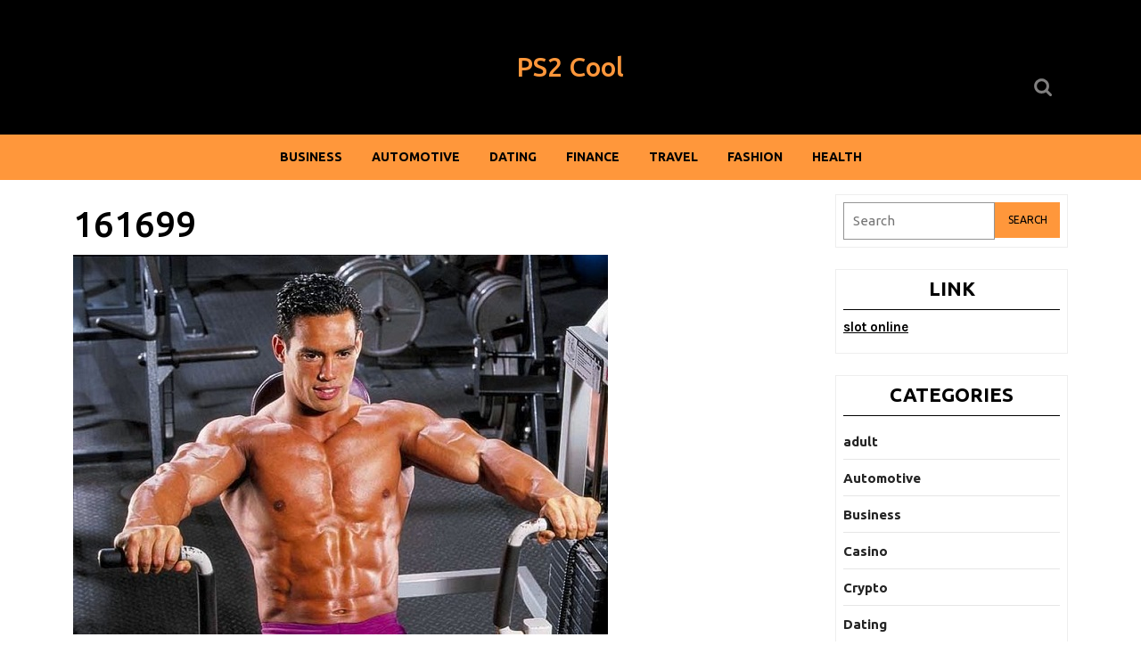

--- FILE ---
content_type: text/html; charset=UTF-8
request_url: https://ps2cool.com/a-drug-which-helps-in-body-building/attachment/161699/
body_size: 67872
content:
<!DOCTYPE html>
<html lang="en-US">
<head>
  <meta charset="UTF-8">
  <meta name="viewport" content="width=device-width">
  <title>161699 &#8211; PS2 Cool</title>
<meta name='robots' content='max-image-preview:large' />
	<style>img:is([sizes="auto" i], [sizes^="auto," i]) { contain-intrinsic-size: 3000px 1500px }</style>
	<link rel='dns-prefetch' href='//fonts.googleapis.com' />
<link rel="alternate" type="application/rss+xml" title="PS2 Cool &raquo; Feed" href="https://ps2cool.com/feed/" />
<link rel="alternate" type="application/rss+xml" title="PS2 Cool &raquo; Comments Feed" href="https://ps2cool.com/comments/feed/" />
<link rel="alternate" type="application/rss+xml" title="PS2 Cool &raquo; 161699 Comments Feed" href="https://ps2cool.com/a-drug-which-helps-in-body-building/attachment/161699/feed/" />
<script type="text/javascript">
/* <![CDATA[ */
window._wpemojiSettings = {"baseUrl":"https:\/\/s.w.org\/images\/core\/emoji\/16.0.1\/72x72\/","ext":".png","svgUrl":"https:\/\/s.w.org\/images\/core\/emoji\/16.0.1\/svg\/","svgExt":".svg","source":{"concatemoji":"https:\/\/ps2cool.com\/wp-includes\/js\/wp-emoji-release.min.js?ver=6.8.3"}};
/*! This file is auto-generated */
!function(s,n){var o,i,e;function c(e){try{var t={supportTests:e,timestamp:(new Date).valueOf()};sessionStorage.setItem(o,JSON.stringify(t))}catch(e){}}function p(e,t,n){e.clearRect(0,0,e.canvas.width,e.canvas.height),e.fillText(t,0,0);var t=new Uint32Array(e.getImageData(0,0,e.canvas.width,e.canvas.height).data),a=(e.clearRect(0,0,e.canvas.width,e.canvas.height),e.fillText(n,0,0),new Uint32Array(e.getImageData(0,0,e.canvas.width,e.canvas.height).data));return t.every(function(e,t){return e===a[t]})}function u(e,t){e.clearRect(0,0,e.canvas.width,e.canvas.height),e.fillText(t,0,0);for(var n=e.getImageData(16,16,1,1),a=0;a<n.data.length;a++)if(0!==n.data[a])return!1;return!0}function f(e,t,n,a){switch(t){case"flag":return n(e,"\ud83c\udff3\ufe0f\u200d\u26a7\ufe0f","\ud83c\udff3\ufe0f\u200b\u26a7\ufe0f")?!1:!n(e,"\ud83c\udde8\ud83c\uddf6","\ud83c\udde8\u200b\ud83c\uddf6")&&!n(e,"\ud83c\udff4\udb40\udc67\udb40\udc62\udb40\udc65\udb40\udc6e\udb40\udc67\udb40\udc7f","\ud83c\udff4\u200b\udb40\udc67\u200b\udb40\udc62\u200b\udb40\udc65\u200b\udb40\udc6e\u200b\udb40\udc67\u200b\udb40\udc7f");case"emoji":return!a(e,"\ud83e\udedf")}return!1}function g(e,t,n,a){var r="undefined"!=typeof WorkerGlobalScope&&self instanceof WorkerGlobalScope?new OffscreenCanvas(300,150):s.createElement("canvas"),o=r.getContext("2d",{willReadFrequently:!0}),i=(o.textBaseline="top",o.font="600 32px Arial",{});return e.forEach(function(e){i[e]=t(o,e,n,a)}),i}function t(e){var t=s.createElement("script");t.src=e,t.defer=!0,s.head.appendChild(t)}"undefined"!=typeof Promise&&(o="wpEmojiSettingsSupports",i=["flag","emoji"],n.supports={everything:!0,everythingExceptFlag:!0},e=new Promise(function(e){s.addEventListener("DOMContentLoaded",e,{once:!0})}),new Promise(function(t){var n=function(){try{var e=JSON.parse(sessionStorage.getItem(o));if("object"==typeof e&&"number"==typeof e.timestamp&&(new Date).valueOf()<e.timestamp+604800&&"object"==typeof e.supportTests)return e.supportTests}catch(e){}return null}();if(!n){if("undefined"!=typeof Worker&&"undefined"!=typeof OffscreenCanvas&&"undefined"!=typeof URL&&URL.createObjectURL&&"undefined"!=typeof Blob)try{var e="postMessage("+g.toString()+"("+[JSON.stringify(i),f.toString(),p.toString(),u.toString()].join(",")+"));",a=new Blob([e],{type:"text/javascript"}),r=new Worker(URL.createObjectURL(a),{name:"wpTestEmojiSupports"});return void(r.onmessage=function(e){c(n=e.data),r.terminate(),t(n)})}catch(e){}c(n=g(i,f,p,u))}t(n)}).then(function(e){for(var t in e)n.supports[t]=e[t],n.supports.everything=n.supports.everything&&n.supports[t],"flag"!==t&&(n.supports.everythingExceptFlag=n.supports.everythingExceptFlag&&n.supports[t]);n.supports.everythingExceptFlag=n.supports.everythingExceptFlag&&!n.supports.flag,n.DOMReady=!1,n.readyCallback=function(){n.DOMReady=!0}}).then(function(){return e}).then(function(){var e;n.supports.everything||(n.readyCallback(),(e=n.source||{}).concatemoji?t(e.concatemoji):e.wpemoji&&e.twemoji&&(t(e.twemoji),t(e.wpemoji)))}))}((window,document),window._wpemojiSettings);
/* ]]> */
</script>
<style id='wp-emoji-styles-inline-css' type='text/css'>

	img.wp-smiley, img.emoji {
		display: inline !important;
		border: none !important;
		box-shadow: none !important;
		height: 1em !important;
		width: 1em !important;
		margin: 0 0.07em !important;
		vertical-align: -0.1em !important;
		background: none !important;
		padding: 0 !important;
	}
</style>
<link rel='stylesheet' id='wp-block-library-css' href='https://ps2cool.com/wp-includes/css/dist/block-library/style.min.css?ver=6.8.3' type='text/css' media='all' />
<style id='wp-block-library-theme-inline-css' type='text/css'>
.wp-block-audio :where(figcaption){color:#555;font-size:13px;text-align:center}.is-dark-theme .wp-block-audio :where(figcaption){color:#ffffffa6}.wp-block-audio{margin:0 0 1em}.wp-block-code{border:1px solid #ccc;border-radius:4px;font-family:Menlo,Consolas,monaco,monospace;padding:.8em 1em}.wp-block-embed :where(figcaption){color:#555;font-size:13px;text-align:center}.is-dark-theme .wp-block-embed :where(figcaption){color:#ffffffa6}.wp-block-embed{margin:0 0 1em}.blocks-gallery-caption{color:#555;font-size:13px;text-align:center}.is-dark-theme .blocks-gallery-caption{color:#ffffffa6}:root :where(.wp-block-image figcaption){color:#555;font-size:13px;text-align:center}.is-dark-theme :root :where(.wp-block-image figcaption){color:#ffffffa6}.wp-block-image{margin:0 0 1em}.wp-block-pullquote{border-bottom:4px solid;border-top:4px solid;color:currentColor;margin-bottom:1.75em}.wp-block-pullquote cite,.wp-block-pullquote footer,.wp-block-pullquote__citation{color:currentColor;font-size:.8125em;font-style:normal;text-transform:uppercase}.wp-block-quote{border-left:.25em solid;margin:0 0 1.75em;padding-left:1em}.wp-block-quote cite,.wp-block-quote footer{color:currentColor;font-size:.8125em;font-style:normal;position:relative}.wp-block-quote:where(.has-text-align-right){border-left:none;border-right:.25em solid;padding-left:0;padding-right:1em}.wp-block-quote:where(.has-text-align-center){border:none;padding-left:0}.wp-block-quote.is-large,.wp-block-quote.is-style-large,.wp-block-quote:where(.is-style-plain){border:none}.wp-block-search .wp-block-search__label{font-weight:700}.wp-block-search__button{border:1px solid #ccc;padding:.375em .625em}:where(.wp-block-group.has-background){padding:1.25em 2.375em}.wp-block-separator.has-css-opacity{opacity:.4}.wp-block-separator{border:none;border-bottom:2px solid;margin-left:auto;margin-right:auto}.wp-block-separator.has-alpha-channel-opacity{opacity:1}.wp-block-separator:not(.is-style-wide):not(.is-style-dots){width:100px}.wp-block-separator.has-background:not(.is-style-dots){border-bottom:none;height:1px}.wp-block-separator.has-background:not(.is-style-wide):not(.is-style-dots){height:2px}.wp-block-table{margin:0 0 1em}.wp-block-table td,.wp-block-table th{word-break:normal}.wp-block-table :where(figcaption){color:#555;font-size:13px;text-align:center}.is-dark-theme .wp-block-table :where(figcaption){color:#ffffffa6}.wp-block-video :where(figcaption){color:#555;font-size:13px;text-align:center}.is-dark-theme .wp-block-video :where(figcaption){color:#ffffffa6}.wp-block-video{margin:0 0 1em}:root :where(.wp-block-template-part.has-background){margin-bottom:0;margin-top:0;padding:1.25em 2.375em}
</style>
<style id='classic-theme-styles-inline-css' type='text/css'>
/*! This file is auto-generated */
.wp-block-button__link{color:#fff;background-color:#32373c;border-radius:9999px;box-shadow:none;text-decoration:none;padding:calc(.667em + 2px) calc(1.333em + 2px);font-size:1.125em}.wp-block-file__button{background:#32373c;color:#fff;text-decoration:none}
</style>
<style id='global-styles-inline-css' type='text/css'>
:root{--wp--preset--aspect-ratio--square: 1;--wp--preset--aspect-ratio--4-3: 4/3;--wp--preset--aspect-ratio--3-4: 3/4;--wp--preset--aspect-ratio--3-2: 3/2;--wp--preset--aspect-ratio--2-3: 2/3;--wp--preset--aspect-ratio--16-9: 16/9;--wp--preset--aspect-ratio--9-16: 9/16;--wp--preset--color--black: #000000;--wp--preset--color--cyan-bluish-gray: #abb8c3;--wp--preset--color--white: #ffffff;--wp--preset--color--pale-pink: #f78da7;--wp--preset--color--vivid-red: #cf2e2e;--wp--preset--color--luminous-vivid-orange: #ff6900;--wp--preset--color--luminous-vivid-amber: #fcb900;--wp--preset--color--light-green-cyan: #7bdcb5;--wp--preset--color--vivid-green-cyan: #00d084;--wp--preset--color--pale-cyan-blue: #8ed1fc;--wp--preset--color--vivid-cyan-blue: #0693e3;--wp--preset--color--vivid-purple: #9b51e0;--wp--preset--gradient--vivid-cyan-blue-to-vivid-purple: linear-gradient(135deg,rgba(6,147,227,1) 0%,rgb(155,81,224) 100%);--wp--preset--gradient--light-green-cyan-to-vivid-green-cyan: linear-gradient(135deg,rgb(122,220,180) 0%,rgb(0,208,130) 100%);--wp--preset--gradient--luminous-vivid-amber-to-luminous-vivid-orange: linear-gradient(135deg,rgba(252,185,0,1) 0%,rgba(255,105,0,1) 100%);--wp--preset--gradient--luminous-vivid-orange-to-vivid-red: linear-gradient(135deg,rgba(255,105,0,1) 0%,rgb(207,46,46) 100%);--wp--preset--gradient--very-light-gray-to-cyan-bluish-gray: linear-gradient(135deg,rgb(238,238,238) 0%,rgb(169,184,195) 100%);--wp--preset--gradient--cool-to-warm-spectrum: linear-gradient(135deg,rgb(74,234,220) 0%,rgb(151,120,209) 20%,rgb(207,42,186) 40%,rgb(238,44,130) 60%,rgb(251,105,98) 80%,rgb(254,248,76) 100%);--wp--preset--gradient--blush-light-purple: linear-gradient(135deg,rgb(255,206,236) 0%,rgb(152,150,240) 100%);--wp--preset--gradient--blush-bordeaux: linear-gradient(135deg,rgb(254,205,165) 0%,rgb(254,45,45) 50%,rgb(107,0,62) 100%);--wp--preset--gradient--luminous-dusk: linear-gradient(135deg,rgb(255,203,112) 0%,rgb(199,81,192) 50%,rgb(65,88,208) 100%);--wp--preset--gradient--pale-ocean: linear-gradient(135deg,rgb(255,245,203) 0%,rgb(182,227,212) 50%,rgb(51,167,181) 100%);--wp--preset--gradient--electric-grass: linear-gradient(135deg,rgb(202,248,128) 0%,rgb(113,206,126) 100%);--wp--preset--gradient--midnight: linear-gradient(135deg,rgb(2,3,129) 0%,rgb(40,116,252) 100%);--wp--preset--font-size--small: 13px;--wp--preset--font-size--medium: 20px;--wp--preset--font-size--large: 36px;--wp--preset--font-size--x-large: 42px;--wp--preset--spacing--20: 0.44rem;--wp--preset--spacing--30: 0.67rem;--wp--preset--spacing--40: 1rem;--wp--preset--spacing--50: 1.5rem;--wp--preset--spacing--60: 2.25rem;--wp--preset--spacing--70: 3.38rem;--wp--preset--spacing--80: 5.06rem;--wp--preset--shadow--natural: 6px 6px 9px rgba(0, 0, 0, 0.2);--wp--preset--shadow--deep: 12px 12px 50px rgba(0, 0, 0, 0.4);--wp--preset--shadow--sharp: 6px 6px 0px rgba(0, 0, 0, 0.2);--wp--preset--shadow--outlined: 6px 6px 0px -3px rgba(255, 255, 255, 1), 6px 6px rgba(0, 0, 0, 1);--wp--preset--shadow--crisp: 6px 6px 0px rgba(0, 0, 0, 1);}:where(.is-layout-flex){gap: 0.5em;}:where(.is-layout-grid){gap: 0.5em;}body .is-layout-flex{display: flex;}.is-layout-flex{flex-wrap: wrap;align-items: center;}.is-layout-flex > :is(*, div){margin: 0;}body .is-layout-grid{display: grid;}.is-layout-grid > :is(*, div){margin: 0;}:where(.wp-block-columns.is-layout-flex){gap: 2em;}:where(.wp-block-columns.is-layout-grid){gap: 2em;}:where(.wp-block-post-template.is-layout-flex){gap: 1.25em;}:where(.wp-block-post-template.is-layout-grid){gap: 1.25em;}.has-black-color{color: var(--wp--preset--color--black) !important;}.has-cyan-bluish-gray-color{color: var(--wp--preset--color--cyan-bluish-gray) !important;}.has-white-color{color: var(--wp--preset--color--white) !important;}.has-pale-pink-color{color: var(--wp--preset--color--pale-pink) !important;}.has-vivid-red-color{color: var(--wp--preset--color--vivid-red) !important;}.has-luminous-vivid-orange-color{color: var(--wp--preset--color--luminous-vivid-orange) !important;}.has-luminous-vivid-amber-color{color: var(--wp--preset--color--luminous-vivid-amber) !important;}.has-light-green-cyan-color{color: var(--wp--preset--color--light-green-cyan) !important;}.has-vivid-green-cyan-color{color: var(--wp--preset--color--vivid-green-cyan) !important;}.has-pale-cyan-blue-color{color: var(--wp--preset--color--pale-cyan-blue) !important;}.has-vivid-cyan-blue-color{color: var(--wp--preset--color--vivid-cyan-blue) !important;}.has-vivid-purple-color{color: var(--wp--preset--color--vivid-purple) !important;}.has-black-background-color{background-color: var(--wp--preset--color--black) !important;}.has-cyan-bluish-gray-background-color{background-color: var(--wp--preset--color--cyan-bluish-gray) !important;}.has-white-background-color{background-color: var(--wp--preset--color--white) !important;}.has-pale-pink-background-color{background-color: var(--wp--preset--color--pale-pink) !important;}.has-vivid-red-background-color{background-color: var(--wp--preset--color--vivid-red) !important;}.has-luminous-vivid-orange-background-color{background-color: var(--wp--preset--color--luminous-vivid-orange) !important;}.has-luminous-vivid-amber-background-color{background-color: var(--wp--preset--color--luminous-vivid-amber) !important;}.has-light-green-cyan-background-color{background-color: var(--wp--preset--color--light-green-cyan) !important;}.has-vivid-green-cyan-background-color{background-color: var(--wp--preset--color--vivid-green-cyan) !important;}.has-pale-cyan-blue-background-color{background-color: var(--wp--preset--color--pale-cyan-blue) !important;}.has-vivid-cyan-blue-background-color{background-color: var(--wp--preset--color--vivid-cyan-blue) !important;}.has-vivid-purple-background-color{background-color: var(--wp--preset--color--vivid-purple) !important;}.has-black-border-color{border-color: var(--wp--preset--color--black) !important;}.has-cyan-bluish-gray-border-color{border-color: var(--wp--preset--color--cyan-bluish-gray) !important;}.has-white-border-color{border-color: var(--wp--preset--color--white) !important;}.has-pale-pink-border-color{border-color: var(--wp--preset--color--pale-pink) !important;}.has-vivid-red-border-color{border-color: var(--wp--preset--color--vivid-red) !important;}.has-luminous-vivid-orange-border-color{border-color: var(--wp--preset--color--luminous-vivid-orange) !important;}.has-luminous-vivid-amber-border-color{border-color: var(--wp--preset--color--luminous-vivid-amber) !important;}.has-light-green-cyan-border-color{border-color: var(--wp--preset--color--light-green-cyan) !important;}.has-vivid-green-cyan-border-color{border-color: var(--wp--preset--color--vivid-green-cyan) !important;}.has-pale-cyan-blue-border-color{border-color: var(--wp--preset--color--pale-cyan-blue) !important;}.has-vivid-cyan-blue-border-color{border-color: var(--wp--preset--color--vivid-cyan-blue) !important;}.has-vivid-purple-border-color{border-color: var(--wp--preset--color--vivid-purple) !important;}.has-vivid-cyan-blue-to-vivid-purple-gradient-background{background: var(--wp--preset--gradient--vivid-cyan-blue-to-vivid-purple) !important;}.has-light-green-cyan-to-vivid-green-cyan-gradient-background{background: var(--wp--preset--gradient--light-green-cyan-to-vivid-green-cyan) !important;}.has-luminous-vivid-amber-to-luminous-vivid-orange-gradient-background{background: var(--wp--preset--gradient--luminous-vivid-amber-to-luminous-vivid-orange) !important;}.has-luminous-vivid-orange-to-vivid-red-gradient-background{background: var(--wp--preset--gradient--luminous-vivid-orange-to-vivid-red) !important;}.has-very-light-gray-to-cyan-bluish-gray-gradient-background{background: var(--wp--preset--gradient--very-light-gray-to-cyan-bluish-gray) !important;}.has-cool-to-warm-spectrum-gradient-background{background: var(--wp--preset--gradient--cool-to-warm-spectrum) !important;}.has-blush-light-purple-gradient-background{background: var(--wp--preset--gradient--blush-light-purple) !important;}.has-blush-bordeaux-gradient-background{background: var(--wp--preset--gradient--blush-bordeaux) !important;}.has-luminous-dusk-gradient-background{background: var(--wp--preset--gradient--luminous-dusk) !important;}.has-pale-ocean-gradient-background{background: var(--wp--preset--gradient--pale-ocean) !important;}.has-electric-grass-gradient-background{background: var(--wp--preset--gradient--electric-grass) !important;}.has-midnight-gradient-background{background: var(--wp--preset--gradient--midnight) !important;}.has-small-font-size{font-size: var(--wp--preset--font-size--small) !important;}.has-medium-font-size{font-size: var(--wp--preset--font-size--medium) !important;}.has-large-font-size{font-size: var(--wp--preset--font-size--large) !important;}.has-x-large-font-size{font-size: var(--wp--preset--font-size--x-large) !important;}
:where(.wp-block-post-template.is-layout-flex){gap: 1.25em;}:where(.wp-block-post-template.is-layout-grid){gap: 1.25em;}
:where(.wp-block-columns.is-layout-flex){gap: 2em;}:where(.wp-block-columns.is-layout-grid){gap: 2em;}
:root :where(.wp-block-pullquote){font-size: 1.5em;line-height: 1.6;}
</style>
<link rel='stylesheet' id='multipurpose-magazine-font-css' href='//fonts.googleapis.com/css?family=ABeeZee%3Aital%400%3B1%7CAbril+Fatfac%7CAcme%7CAllura%7CAmatic+SC%3Awght%40400%3B700%7CAnton%7CArchitects+Daughter%7CArchivo%3Aital%2Cwght%400%2C100%3B0%2C200%3B0%2C300%3B0%2C400%3B0%2C500%3B0%2C600%3B0%2C700%3B0%2C800%3B0%2C900%3B1%2C100%3B1%2C200%3B1%2C300%3B1%2C400%3B1%2C500%3B1%2C600%3B1%2C700%3B1%2C800%3B1%2C900%7CArimo%3Aital%2Cwght%400%2C400%3B0%2C500%3B0%2C600%3B0%2C700%3B1%2C400%3B1%2C500%3B1%2C600%3B1%2C700%7CArsenal%3Aital%2Cwght%400%2C400%3B0%2C700%3B1%2C400%3B1%2C700%7CArvo%3Aital%2Cwght%400%2C400%3B0%2C700%3B1%2C400%3B1%2C700%7CAlegreya%3Aital%2Cwght%400%2C400%3B0%2C500%3B0%2C600%3B0%2C700%3B0%2C800%3B0%2C900%3B1%2C400%3B1%2C500%3B1%2C600%3B1%2C700%3B1%2C800%3B1%2C900%7CAsap%3Aital%2Cwght%400%2C100%3B0%2C200%3B0%2C300%3B0%2C400%3B0%2C500%3B0%2C600%3B0%2C700%3B0%2C800%3B0%2C900%3B1%2C100%3B1%2C200%3B1%2C300%3B1%2C400%3B1%2C500%3B1%2C600%3B1%2C700%3B1%2C800%3B1%2C900%7CAssistant%3Awght%40200%3B300%3B400%3B500%3B600%3B700%3B800%7CAlfa+Slab+One%7CAveria+Serif+Libre%3Aital%2Cwght%400%2C300%3B0%2C400%3B0%2C700%3B1%2C300%3B1%2C400%3B1%2C700%7CBangers%7CBoogaloo%7CBad+Script%7CBarlow%3Aital%2Cwght%400%2C100%3B0%2C200%3B0%2C300%3B0%2C400%3B0%2C500%3B0%2C600%3B0%2C700%3B0%2C800%3B0%2C900%3B1%2C100%3B1%2C200%3B1%2C300%3B1%2C400%3B1%2C500%3B1%2C600%3B1%2C700%3B1%2C800%3B1%2C900%7CBarlow+Condensed%3Aital%2Cwght%400%2C100%3B0%2C200%3B0%2C300%3B0%2C400%3B0%2C500%3B0%2C600%3B0%2C700%3B0%2C800%3B0%2C900%3B1%2C100%3B1%2C200%3B1%2C300%3B1%2C400%3B1%2C500%3B1%2C600%3B1%2C700%3B1%2C800%3B1%2C900%7CBerkshire+Swash%7CBitter%3Aital%2Cwght%400%2C100%3B0%2C200%3B0%2C300%3B0%2C400%3B0%2C500%3B0%2C600%3B0%2C700%3B0%2C800%3B0%2C900%3B1%2C100%3B1%2C200%3B1%2C300%3B1%2C400%3B1%2C500%3B1%2C600%3B1%2C700%3B1%2C800%3B1%2C900%7CBree+Serif%7CBenchNine%3Awght%40300%3B400%3B700%7CCabin%3Aital%2Cwght%400%2C400%3B0%2C500%3B0%2C600%3B0%2C700%3B1%2C400%3B1%2C500%3B1%2C600%3B1%2C700%7CCardo%3Aital%2Cwght%400%2C400%3B0%2C700%3B1%2C400%7CCourgette%7CCaveat%3Awght%40400%3B500%3B600%3B700%7CCaveat+Brush%7CCherry+Swash%3Awght%40400%3B700%7CComfortaa%3Awght%40300%3B400%3B500%3B600%3B700%7CCormorant+Garamond%3Aital%2Cwght%400%2C300%3B0%2C400%3B0%2C500%3B0%2C600%3B0%2C700%3B1%2C300%3B1%2C400%3B1%2C500%3B1%2C600%3B1%2C700%7CCrimson+Text%3Aital%2Cwght%400%2C400%3B0%2C600%3B0%2C700%3B1%2C400%3B1%2C600%3B1%2C700%7CCuprum%3Aital%2Cwght%400%2C400%3B0%2C500%3B0%2C600%3B0%2C700%3B1%2C400%3B1%2C500%3B1%2C600%3B1%2C700%7CCookie%7CComing+Soon%7CCharm%3Awght%40400%3B700%7CChewy%7CDays+One%7CDM+Serif+Display%3Aital%400%3B1%7CDosis%3Awght%40200%3B300%3B400%3B500%3B600%3B700%3B800%7CEB+Garamond%3Aital%2Cwght%400%2C400%3B0%2C500%3B0%2C600%3B0%2C700%3B0%2C800%3B1%2C400%3B1%2C500%3B1%2C600%3B1%2C700%3B1%2C800%7CEconomica%3Aital%2Cwght%400%2C400%3B0%2C700%3B1%2C400%3B1%2C700%7CEpilogue%3Aital%2Cwght%400%2C100%3B0%2C200%3B0%2C300%3B0%2C400%3B0%2C500%3B0%2C600%3B0%2C700%3B0%2C800%3B0%2C900%3B1%2C100%3B1%2C200%3B1%2C300%3B1%2C400%3B1%2C500%3B1%2C600%3B1%2C700%3B1%2C800%3B1%2C900%7CExo+2%3Aital%2Cwght%400%2C100%3B0%2C200%3B0%2C300%3B0%2C400%3B0%2C500%3B0%2C600%3B0%2C700%3B0%2C800%3B0%2C900%3B1%2C100%3B1%2C200%3B1%2C300%3B1%2C400%3B1%2C500%3B1%2C600%3B1%2C700%3B1%2C800%3B1%2C900%7CFamiljen+Grotesk%3Aital%2Cwght%400%2C400%3B0%2C500%3B0%2C600%3B0%2C700%3B1%2C400%3B1%2C500%3B1%2C600%3B1%2C700%7CFira+Sans%3Aital%2Cwght%400%2C100%3B0%2C200%3B0%2C300%3B0%2C400%3B0%2C500%3B0%2C600%3B0%2C700%3B0%2C800%3B0%2C900%3B1%2C100%3B1%2C200%3B1%2C300%3B1%2C400%3B1%2C500%3B1%2C600%3B1%2C700%3B1%2C800%3B1%2C900%7CFredoka+One%7CFjalla+One%7CFrancois+One%7CFrank+Ruhl+Libre%3Awght%40300%3B400%3B500%3B700%3B900%7CGabriela%7CGloria+Hallelujah%7CGreat+Vibes%7CHandlee%7CHammersmith+One%7CHeebo%3Awght%40100%3B200%3B300%3B400%3B500%3B600%3B700%3B800%3B900%7CHind%3Awght%40300%3B400%3B500%3B600%3B700%7CInconsolata%3Awght%40200%3B300%3B400%3B500%3B600%3B700%3B800%3B900%7CIndie+Flower%7CIM+Fell+English+SC%7CJulius+Sans+One%7CJomhuria%7CJosefin+Slab%3Aital%2Cwght%400%2C100%3B0%2C200%3B0%2C300%3B0%2C400%3B0%2C500%3B0%2C600%3B0%2C700%3B1%2C100%3B1%2C200%3B1%2C300%3B1%2C400%3B1%2C500%3B1%2C600%3B1%2C700%7CJosefin+Sans%3Aital%2Cwght%400%2C100%3B0%2C200%3B0%2C300%3B0%2C400%3B0%2C500%3B0%2C600%3B0%2C700%3B1%2C100%3B1%2C200%3B1%2C300%3B1%2C400%3B1%2C500%3B1%2C600%3B1%2C700%7CJost%3Aital%2Cwght%400%2C100%3B0%2C200%3B0%2C300%3B0%2C400%3B0%2C500%3B0%2C600%3B0%2C700%3B0%2C800%3B0%2C900%3B1%2C100%3B1%2C200%3B1%2C300%3B1%2C400%3B1%2C500%3B1%2C600%3B1%2C700%3B1%2C800%3B1%2C900%7CKaisei+HarunoUmi%3Awght%40400%3B500%3B700%7CKanit%3Aital%2Cwght%400%2C100%3B0%2C200%3B0%2C300%3B0%2C400%3B0%2C500%3B0%2C600%3B0%2C700%3B0%2C800%3B0%2C900%3B1%2C100%3B1%2C200%3B1%2C300%3B1%2C400%3B1%2C500%3B1%2C600%3B1%2C700%3B1%2C800%3B1%2C900%7CKaushan+Script%7CKarla%3Aital%2Cwght%400%2C200%3B0%2C300%3B0%2C400%3B0%2C500%3B0%2C600%3B0%2C700%3B0%2C800%3B1%2C200%3B1%2C300%3B1%2C400%3B1%2C500%3B1%2C600%3B1%2C700%3B1%2C800%7CKrub%3Aital%2Cwght%400%2C200%3B0%2C300%3B0%2C400%3B0%2C500%3B0%2C600%3B0%2C700%3B1%2C200%3B1%2C300%3B1%2C400%3B1%2C500%3B1%2C600%3B1%2C700%7CLato%3Aital%2Cwght%400%2C100%3B0%2C300%3B0%2C400%3B0%2C700%3B0%2C900%3B1%2C100%3B1%2C300%3B1%2C400%3B1%2C700%3B1%2C900%7CLora%3Aital%2Cwght%400%2C400%3B0%2C500%3B0%2C600%3B0%2C700%3B1%2C400%3B1%2C500%3B1%2C600%3B1%2C700%7CLibre+Baskerville%3Aital%2Cwght%400%2C400%3B0%2C700%3B1%2C400%7CLobster%7CLobster+Two%3Aital%2Cwght%400%2C400%3B0%2C700%3B1%2C400%3B1%2C700%7CMerriweather%3Aital%2Cwght%400%2C300%3B0%2C400%3B0%2C700%3B0%2C900%3B1%2C300%3B1%2C400%3B1%2C700%3B1%2C900%7CMonda%3Awght%40400%3B700%7CMontserrat%3Aital%2Cwght%400%2C100%3B0%2C200%3B0%2C300%3B0%2C400%3B0%2C500%3B0%2C600%3B0%2C700%3B0%2C800%3B0%2C900%3B1%2C100%3B1%2C200%3B1%2C300%3B1%2C400%3B1%2C500%3B1%2C600%3B1%2C700%3B1%2C800%3B1%2C900%7CMulish%3Aital%2Cwght%400%2C200%3B0%2C300%3B0%2C400%3B0%2C500%3B0%2C600%3B0%2C700%3B0%2C800%3B0%2C900%3B1%2C200%3B1%2C300%3B1%2C400%3B1%2C500%3B1%2C600%3B1%2C700%3B1%2C800%3B1%2C900%7CMarck+Script%7CMarcellus%7CMerienda+One%7CMonda%3Awght%40400%3B700%7CNoto+Serif%3Aital%2Cwght%400%2C400%3B0%2C700%3B1%2C400%3B1%2C700%7CNunito+Sans%3Aital%2Cwght%400%2C200%3B0%2C300%3B0%2C400%3B0%2C600%3B0%2C700%3B0%2C800%3B0%2C900%3B1%2C200%3B1%2C300%3B1%2C400%3B1%2C600%3B1%2C700%3B1%2C800%3B1%2C900%7COpen+Sans%3Aital%2Cwght%400%2C300%3B0%2C400%3B0%2C500%3B0%2C600%3B0%2C700%3B0%2C800%3B1%2C300%3B1%2C400%3B1%2C500%3B1%2C600%3B1%2C700%3B1%2C800%7COverpass%3Aital%2Cwght%400%2C100%3B0%2C200%3B0%2C300%3B0%2C400%3B0%2C500%3B0%2C600%3B0%2C700%3B0%2C800%3B0%2C900%3B1%2C100%3B1%2C200%3B1%2C300%3B1%2C400%3B1%2C500%3B1%2C600%3B1%2C700%3B1%2C800%3B1%2C900%7COverpass+Mono%3Awght%40300%3B400%3B500%3B600%3B700%7COxygen%3Awght%40300%3B400%3B700%7COswald%3Awght%40200%3B300%3B400%3B500%3B600%3B700%7COrbitron%3Awght%40400%3B500%3B600%3B700%3B800%3B900%7CPatua+One%7CPacifico%7CPadauk%3Awght%40400%3B700%7CPlayball%7CPlayfair+Display%3Aital%2Cwght%400%2C400%3B0%2C500%3B0%2C600%3B0%2C700%3B0%2C800%3B0%2C900%3B1%2C400%3B1%2C500%3B1%2C600%3B1%2C700%3B1%2C800%3B1%2C900%7CPrompt%3Aital%2Cwght%400%2C100%3B0%2C200%3B0%2C300%3B0%2C400%3B0%2C500%3B0%2C600%3B0%2C700%3B0%2C800%3B0%2C900%3B1%2C100%3B1%2C200%3B1%2C300%3B1%2C400%3B1%2C500%3B1%2C600%3B1%2C700%3B1%2C800%3B1%2C900%7CPT+Sans%3Aital%2Cwght%400%2C400%3B0%2C700%3B1%2C400%3B1%2C700%7CPT+Serif%3Aital%2Cwght%400%2C400%3B0%2C700%3B1%2C400%3B1%2C700%7CPhilosopher%3Aital%2Cwght%400%2C400%3B0%2C700%3B1%2C400%3B1%2C700%7CPermanent+Marker%7CPoiret+One%7CPoppins%3Aital%2Cwght%400%2C100%3B0%2C200%3B0%2C300%3B0%2C400%3B0%2C500%3B0%2C600%3B0%2C700%3B0%2C800%3B0%2C900%3B1%2C100%3B1%2C200%3B1%2C300%3B1%2C400%3B1%2C500%3B1%2C600%3B1%2C700%3B1%2C800%3B1%2C900%7CPrata%7CQuicksand%3Awght%40300%3B400%3B500%3B600%3B700%7CQuattrocento+Sans%3Aital%2Cwght%400%2C400%3B0%2C700%3B1%2C400%3B1%2C700%7CRaleway%3Aital%2Cwght%400%2C100%3B0%2C200%3B0%2C300%3B0%2C400%3B0%2C500%3B0%2C600%3B0%2C700%3B0%2C800%3B0%2C900%3B1%2C100%3B1%2C200%3B1%2C300%3B1%2C400%3B1%2C500%3B1%2C600%3B1%2C700%3B1%2C800%3B1%2C900%7CRubik%3Aital%2Cwght%400%2C300%3B0%2C400%3B0%2C500%3B0%2C600%3B0%2C700%3B0%2C800%3B0%2C900%3B1%2C300%3B1%2C400%3B1%2C500%3B1%2C600%3B1%2C700%3B1%2C800%3B1%2C900%7CRoboto+Condensed%3Aital%2Cwght%400%2C300%3B0%2C400%3B0%2C700%3B1%2C300%3B1%2C400%3B1%2C700%7CRokkitt%3Awght%40100%3B200%3B300%3B400%3B500%3B600%3B700%3B800%3B900%7CRopa+Sans%3Aital%400%3B1%7CRusso+One%7CRighteous%7CSaira%3Aital%2Cwght%400%2C100%3B0%2C200%3B0%2C300%3B0%2C400%3B0%2C500%3B0%2C600%3B0%2C700%3B0%2C800%3B0%2C900%3B1%2C100%3B1%2C200%3B1%2C300%3B1%2C400%3B1%2C500%3B1%2C600%3B1%2C700%3B1%2C800%3B1%2C900%7CSatisfy%7CSen%3Awght%40400%3B700%3B800%7CSlabo+13px%7CSlabo+27px%7CSource+Sans+Pro%3Aital%2Cwght%400%2C200%3B0%2C300%3B0%2C400%3B0%2C600%3B0%2C700%3B0%2C900%3B1%2C200%3B1%2C300%3B1%2C400%3B1%2C600%3B1%2C700%3B1%2C900%7CShadows+Into+Light+Two%7CShadows+Into+Light%7CSacramento%7CSail%7CShrikhand%7CLeague+Spartan%3Awght%40100%3B200%3B300%3B400%3B500%3B600%3B700%3B800%3B900%7CStaatliches%7CStylish%7CTangerine%3Awght%40400%3B700%7CTitillium+Web%3Aital%2Cwght%400%2C200%3B0%2C300%3B0%2C400%3B0%2C600%3B0%2C700%3B0%2C900%3B1%2C200%3B1%2C300%3B1%2C400%3B1%2C600%3B1%2C700%7CTrirong%3Aital%2Cwght%400%2C100%3B0%2C200%3B0%2C300%3B0%2C400%3B0%2C500%3B0%2C600%3B0%2C700%3B0%2C800%3B0%2C900%3B1%2C100%3B1%2C200%3B1%2C300%3B1%2C400%3B1%2C500%3B1%2C600%3B1%2C700%3B1%2C800%3B1%2C900%7CUbuntu%3Aital%2Cwght%400%2C300%3B0%2C400%3B0%2C500%3B0%2C700%3B1%2C300%3B1%2C400%3B1%2C500%3B1%2C700%7CUnica+One%7CVT323%7CVarela+Round%7CVampiro+One%7CVollkorn%3Aital%2Cwght%400%2C400%3B0%2C500%3B0%2C600%3B0%2C700%3B0%2C800%3B0%2C900%3B1%2C400%3B1%2C500%3B1%2C600%3B1%2C700%3B1%2C800%3B1%2C900%7CVolkhov%3Aital%2Cwght%400%2C400%3B0%2C700%3B1%2C400%3B1%2C700%7CWork+Sans%3Aital%2Cwght%400%2C100%3B0%2C200%3B0%2C300%3B0%2C400%3B0%2C500%3B0%2C600%3B0%2C700%3B0%2C800%3B0%2C900%3B1%2C100%3B1%2C200%3B1%2C300%3B1%2C400%3B1%2C500%3B1%2C600%3B1%2C700%3B1%2C800%3B1%2C900%7CYanone+Kaffeesatz%3Awght%40200%3B300%3B400%3B500%3B600%3B700%7CYeseva+One%7CZCOOL+XiaoWei&#038;ver=6.8.3' type='text/css' media='all' />
<link rel='stylesheet' id='bootstrap-css-css' href='https://ps2cool.com/wp-content/themes/multipurpose-magazine/css/bootstrap.css?ver=6.8.3' type='text/css' media='all' />
<link rel='stylesheet' id='multipurpose-magazine-basic-style-css' href='https://ps2cool.com/wp-content/themes/multipurpose-magazine/style.css?ver=6.8.3' type='text/css' media='all' />
<style id='multipurpose-magazine-basic-style-inline-css' type='text/css'>

		p,span{
		    color:!important;
		    font-family: ;
		    font-size: ;
		}
		a{
		    color:!important;
		    font-family: ;
		}
		li{
		    color:!important;
		    font-family: ;
		}
		h1{
		    color:!important;
		    font-family: !important;
		    font-size: !important;
		}
		h2{
		    color:!important;
		    font-family: !important;
		    font-size: !important;
		}
		h3{
		    color:!important;
		    font-family: !important;
		    font-size: !important;
		}
		h4{
		    color:!important;
		    font-family: !important;
		    font-size: !important;
		}
		h5{
		    color:!important;
		    font-family: !important;
		    font-size: !important;
		}
		h6{
		    color:!important;
		    font-family: !important;
		    font-size: !important;
		}
	
body{max-width: 100%;}#slider img{opacity:0.7}.blog-sec, .blog-sec h2, .blog-sec .post-info,.blog-sec .blogbtn{ text-align: left;}.blogbtn a, #comments input[type="submit"].submit{border-radius: px;}.blogbtn a{font-weight: ;}
	@keyframes pulse {
		0% { transform: scale(1); }
		50% { transform: scale(1.1); }
		100% { transform: scale(1); }
	}

	@keyframes rubberBand {
		0% { transform: scale(1); }
		30% { transform: scaleX(1.25) scaleY(0.75); }
		40% { transform: scaleX(0.75) scaleY(1.25); }
		50% { transform: scale(1); }
	}

	@keyframes swing {
		20% { transform: rotate(15deg); }
		40% { transform: rotate(-10deg); }
		60% { transform: rotate(5deg); }
		80% { transform: rotate(-5deg); }
		100% { transform: rotate(0deg); }
	}

	@keyframes tada {
		0% { transform: scale(1); }
		10%, 20% { transform: scale(0.9) rotate(-3deg); }
		30%, 50%, 70%, 90% { transform: scale(1.1) rotate(3deg); }
		40%, 60%, 80% { transform: scale(1.1) rotate(-3deg); }
		100% { transform: scale(1) rotate(0); }
	}

	@keyframes jello {
		0%, 11.1%, 100% { transform: none; }
		22.2% { transform: skewX(-12.5deg) skewY(-12.5deg); }
		33.3% { transform: skewX(6.25deg) skewY(6.25deg); }
		44.4% { transform: skewX(-3.125deg) skewY(-3.125deg); }
		55.5% { transform: skewX(1.5625deg) skewY(1.5625deg); }
		66.6% { transform: skewX(-0.78125deg) skewY(-0.78125deg); }
		77.7% { transform: skewX(0.390625deg) skewY(0.390625deg); }
		88.8% { transform: skewX(-0.1953125deg) skewY(-0.1953125deg); }
	}.blogbtn a{letter-spacing: 0px;}#footer h3, #footer h2, #footer .wp-block-search__label{font-size: 26px; }#footer h3, #footer h2, #footer .wp-block-search__label{font-weight: 600;}#footer h3{text-align: left;}#footer .widget ul{text-align: left;}#footer h3{text-transform: Capitalize;}#footer h3{letter-spacing: px;}#footer {}#footer .copyright p{text-align: center;}#footer .copyright p{font-size: px;}#footer .copyright p,#footer .copyright a{color: !important;}.back-to-top{background-color: !important;}.back-to-top::before{border-bottom-color: !important;}.back-to-top{color: !important;}.back-to-top:hover{background-color:  !important;}.back-to-top:hover::before{border-bottom-color: !important;}.login{margin: 25px 0; }.login a{border: 0; }.woocommerce ul.products li.product, .woocommerce-page ul.products li.product{box-shadow: 0px 0px 0px #eee;}.woocommerce ul.products li.product .button, .woocommerce div.product form.cart .button, a.button.wc-forward, .woocommerce .cart .button, .woocommerce .cart input.button, .woocommerce #payment #place_order, .woocommerce-page #payment #place_order, button.woocommerce-button.button.woocommerce-form-login__submit, .woocommerce button.button:disabled, .woocommerce button.button:disabled[disabled]{padding-top: 10px; padding-bottom: 10px; padding-left: 15px; padding-right: 15px;}.woocommerce span.onsale {border-radius: 50px;}.woocommerce ul.products li.product .onsale{ left:auto; right:0;}.woocommerce span.onsale {font-size: 13px;}#comments textarea{ width:100%;}#footer .copyright a i{color: #fff!important;}#footer .copyright{text-align: Center;}#footer .copyright a i{font-size: px;}#footer{background-position: center center!important;}#footer{background-attachment: scroll;}.navigation nav.pagination{justify-content: right;}.blogger .entry-content p:nth-of-type(1)::first-letter,.blogger p:nth-of-type(1)::first-letter{display: none!important;}.related-posts .blog-sec span:after{ content: "|"; padding-left:10px;}.related-posts .blog-sec span:last-child:after{ content: none;} .fixed-header{ padding-top: px; padding-bottom: px}.nav-menu li a{font-size: 14px;}.nav-menu li a{font-weight: ;}.nav-menu li a{ text-transform: uppercase;}.top .social_widget i{font-size: 16px;}#page-site-header{background-image: url(https://ps2cool.com/wp-content/themes/multipurpose-magazine/images/default.png); background-size: cover;}.owl-carousel .owl-prev:hover,.owl-carousel .owl-next:hover{background-color: #1b1b1b !important;}#categry .owl-carousel .owl-item img{height: px;}@media screen and (max-width: 768px){
		#categry .owl-carousel .owl-item img{height: auto;} }.toggle-menu {background-color: ;} .top-bar{ display: none;} @media screen and (max-width: 575px){
			.top-bar{ display: block;} }@media screen and (max-width: 575px){
			.sticky{ position: static;} }@media screen and (max-width:575px) {#sidebar{display:block;} }#categry .text-content {text-align:left;}#blog_post .blog-sec .metabox span:after{ content: "|"; padding-left:10px;}#blog_post .blog-sec .metabox span:last-child:after{ content: none;}.post-info span:after{ content: "|"; padding-left:10px;}.post-info span:last-child:after{ content: none;}.grid-blog-sec span:after{ content: "|"; padding-left:10px;}.grid-blog-sec span:last-child:after{ content: none;}.grid-blog-sec, .grid-blog-sec h2,.grid-blog-sec .metabox, .grid-blog-sec .entry-content, .grid-blog-sec .blogbtn{text-align: center!important;}.logo h1, .logo p.site-title{font-size: 30px;}.logo p.site-description{font-size: 15px;}@media screen and (max-width: 575px){
			.preloader, #overlayer, .tg-loader{ visibility: hidden;} }@media screen and (max-width:575px) {.show-back-to-top{visibility: visible !important;} }.logo{padding: px !important;}.logo h1 a, .logo p.site-title a{color:  !important;}.logo p.site-description{color:  !important;}@media screen and (min-width: 575px){
			#categry{ display: none;} }.nav-menu ul li a, .sf-arrows ul .sf-with-ul, .sf-arrows .sf-with-ul{padding: 15px;}.nav-menu a, .nav-menu .current-menu-item > a, .nav-menu .current_page_ancestor > a{color:  !important;}.nav-menu ul li a{}.nav-menu a:hover, .nav-menu ul li a:hover{color:  !important;}.nav-menu ul.sub-menu a, .nav-menu ul.sub-menu li a,.nav-menu ul.children a, .nav-menu ul.children li a{color:  !important;}.nav-menu ul.sub-menu a:hover, .nav-menu ul.sub-menu li a:hover,.nav-menu ul.children a:hover, .nav-menu ul.children li a:hover{color:  !important;}.bradcrumbs{ text-align: Left;}.bradcrumbs a,.bradcrumbs span{color: !important;}.bradcrumbs a,.bradcrumbs span{background-color: !important;}.bradcrumbs a:hover{color: !important;}.bradcrumbs a:hover{background-color: !important;}.logo{margin: px !important;}.feature-box img{border-radius: 0px;}.feature-box img{box-shadow: 0px 0px 0px #ccc;}.blogbtn a{font-size: 16px;}
</style>
<link rel='stylesheet' id='multipurpose-magazine-block-pattern-frontend-css' href='https://ps2cool.com/wp-content/themes/multipurpose-magazine/block-patterns/css/block-frontend.css?ver=6.8.3' type='text/css' media='all' />
<link rel='stylesheet' id='font-awesome-css-css' href='https://ps2cool.com/wp-content/themes/multipurpose-magazine/css/fontawesome-all.css?ver=6.8.3' type='text/css' media='all' />
<link rel='stylesheet' id='multipurpose-magazine-block-style-css' href='https://ps2cool.com/wp-content/themes/multipurpose-magazine/css/blocks-style.css?ver=6.8.3' type='text/css' media='all' />
<link rel='stylesheet' id='animate-style-css' href='https://ps2cool.com/wp-content/themes/multipurpose-magazine/css/animate.css?ver=6.8.3' type='text/css' media='all' />
<link rel='stylesheet' id='owl-carousel-css-css' href='https://ps2cool.com/wp-content/themes/multipurpose-magazine/css/owl.carousel.css?ver=6.8.3' type='text/css' media='all' />
<script type="text/javascript" src="https://ps2cool.com/wp-includes/js/jquery/jquery.min.js?ver=3.7.1" id="jquery-core-js"></script>
<script type="text/javascript" src="https://ps2cool.com/wp-includes/js/jquery/jquery-migrate.min.js?ver=3.4.1" id="jquery-migrate-js"></script>
<script type="text/javascript" src="https://ps2cool.com/wp-content/themes/multipurpose-magazine/js/custom.js?ver=6.8.3" id="multipurpose-magazine-customscripts-js"></script>
<script type="text/javascript" src="https://ps2cool.com/wp-content/themes/multipurpose-magazine/js/bootstrap.js?ver=6.8.3" id="bootstrap-js-js"></script>
<link rel="https://api.w.org/" href="https://ps2cool.com/wp-json/" /><link rel="alternate" title="JSON" type="application/json" href="https://ps2cool.com/wp-json/wp/v2/media/253" /><link rel="EditURI" type="application/rsd+xml" title="RSD" href="https://ps2cool.com/xmlrpc.php?rsd" />
<meta name="generator" content="WordPress 6.8.3" />
<link rel='shortlink' href='https://ps2cool.com/?p=253' />
<link rel="alternate" title="oEmbed (JSON)" type="application/json+oembed" href="https://ps2cool.com/wp-json/oembed/1.0/embed?url=https%3A%2F%2Fps2cool.com%2Fa-drug-which-helps-in-body-building%2Fattachment%2F161699%2F" />
<link rel="alternate" title="oEmbed (XML)" type="text/xml+oembed" href="https://ps2cool.com/wp-json/oembed/1.0/embed?url=https%3A%2F%2Fps2cool.com%2Fa-drug-which-helps-in-body-building%2Fattachment%2F161699%2F&#038;format=xml" />
</head>
<body class="attachment wp-singular attachment-template-default single single-attachment postid-253 attachmentid-253 attachment-jpeg wp-embed-responsive wp-theme-multipurpose-magazine">

  
    
  <header role="banner">
    <div id="header">
      <a class="screen-reader-text skip-link" href="#maincontent">Skip to content<span class="screen-reader-text">Skip to content</span></a>
      <div class="top">
        <div class="container">
          <div class="row">
            <div class="col-lg-4 col-md-4 align-self-center">
              <!-- Social Icons -->
                                    <!-- Default Social Icons Widgets -->
                    <div id="social-icons" class="widget py-3 social_widget">
                        <ul class="custom-social-icons">
                            <li><a href="https://facebook.com" target="_blank"><i class="fab fa-facebook"></i></a></li>
                            <li><a href="https://twitter.com" target="_blank"><i class="fab fa-twitter"></i></a></li>
                            <li><a href="https://instagram.com" target="_blank"><i class="fab fa-instagram"></i></a></li>
                            <li><a href="https://linkedin.com" target="_blank"><i class="fab fa-linkedin"></i></a></li>
                            <li><a href="https://pinterest.com" target="_blank"><i class="fab fa-pinterest"></i></a></li>
                        </ul>
                    </div>
                            </div>
            <div class="col-lg-4 col-md-4 align-self-center">
              <div class="logo py-4 text-center">
                                                                                                            <p class="site-title m-0"><a href="https://ps2cool.com/" rel="home">PS2 Cool</a></p>
                                                                                    </div>
            </div>
            <div class="col-lg-4 col-md-4 align-self-center">
              <div class="login text-md-end text-center position-relative">
                                  <span class="wrap text-end"><form method="get" class="search-form" action="https://ps2cool.com/">
	<label>
		<span class="screen-reader-text">Search for:</span>
		<input type="search" class="search-field" placeholder="Search" value="" name="s">
	</label>
	<input type="submit" class="search-submit" value="Search">
</form></span>
                                              </div>
            </div>
          </div>
        </div>
      </div>
              <div class="top-bar">
          <div class="container">
            <div class="row">
              <div class="col-lg-6 col-md-12 align-self-center">
                                    <div class="no-postfound"></div>
                                </div>
              <div class="col-lg-6 col-md-12 align-self-center">
                <div class="row">
                  <div class="col-lg-4 col-md-4">
                    <div class="contact-details pt-4 mx-md-0 mx-3 text-md-start text-center">
                      <div class="row">
                                              </div>
                    </div>
                  </div>
                  <div class="col-lg-3 col-md-3">
                    <div class="contact-details pt-4 mx-md-0 mx-3 text-md-start text-center">
                      <div class="row">
                                              </div>
                    </div>
                  </div>
                  <div class="col-lg-5 col-md-5">
                    <div class="contact-details pt-4 mx-md-0 mx-3 text-md-start text-center">
                      <div class="row">
                                              </div>
                    </div>
                  </div>
                </div>
                <div class="news">
                                  </div>
              </div>
            </div>
          </div>
        </div>
                    <div class="toggle-menu responsive-menu p-2">
          <button role="tab"><i class="fas fa-bars"></i>Menu<span class="screen-reader-text">Menu</span></button>
        </div>
            <div class="menu-sec close-sticky ">
        <div class="container"> 
          <div id="sidelong-menu" class="nav side-nav">
            <nav id="primary-site-navigation" class="nav-menu" role="navigation" aria-label="Top Menu">
              <div class="main-menu-navigation clearfix"><ul id="menu-home" class="clearfix mobile_nav"><li id="menu-item-65" class="menu-item menu-item-type-taxonomy menu-item-object-category menu-item-65"><a href="https://ps2cool.com/category/business/">Business</a></li>
<li id="menu-item-66" class="menu-item menu-item-type-taxonomy menu-item-object-category menu-item-66"><a href="https://ps2cool.com/category/automotive/">Automotive</a></li>
<li id="menu-item-67" class="menu-item menu-item-type-taxonomy menu-item-object-category menu-item-67"><a href="https://ps2cool.com/category/dating/">Dating</a></li>
<li id="menu-item-68" class="menu-item menu-item-type-taxonomy menu-item-object-category menu-item-68"><a href="https://ps2cool.com/category/finance/">Finance</a></li>
<li id="menu-item-69" class="menu-item menu-item-type-taxonomy menu-item-object-category menu-item-69"><a href="https://ps2cool.com/category/travel/">Travel</a></li>
<li id="menu-item-70" class="menu-item menu-item-type-taxonomy menu-item-object-category menu-item-70"><a href="https://ps2cool.com/category/fashion/">Fashion</a></li>
<li id="menu-item-71" class="menu-item menu-item-type-taxonomy menu-item-object-category menu-item-71"><a href="https://ps2cool.com/category/health/">Health</a></li>
</ul></div>              <a href="javascript:void(0)" class="closebtn responsive-menu">Close Menu<i class="fas fa-times-circle m-3"></i><span class="screen-reader-text">Close Menu</span></a>
            </nav>
          </div>
        </div>
      </div>
    </div>
  </header>

  
<div class="container">
    <main id="maincontent" role="main" class="main-wrap-box py-3">
                    <div class="row">
                <div class="col-lg-9 col-md-9" id="wrapper">
                        
                        <article id="post-253" class="post-253 attachment type-attachment status-inherit hentry">
                            <div class="entry-content">
                                <h1>161699</h1>    
                                <div class="entry-attachment">
                                    <div class="attachment">
                                        <a href="https://ps2cool.com/wp-content/uploads/2017/03/161699.jpg" rel="attachment"><img width="600" height="426" src="https://ps2cool.com/wp-content/uploads/2017/03/161699.jpg" class="attachment-1200x1200 size-1200x1200" alt="" decoding="async" fetchpriority="high" srcset="https://ps2cool.com/wp-content/uploads/2017/03/161699.jpg 600w, https://ps2cool.com/wp-content/uploads/2017/03/161699-300x213.jpg 300w" sizes="(max-width: 600px) 100vw, 600px" /></a>                                    </div>
            
                                                                    </div>    
                                                            </div>    
                                                    </article>    
                        
<div id="comments" class="comments-area mt-4">
	
	
		<div id="respond" class="comment-respond">
		<h2 id="reply-title" class="comment-reply-title">Leave a Reply <small><a rel="nofollow" id="cancel-comment-reply-link" href="/a-drug-which-helps-in-body-building/attachment/161699/#respond" style="display:none;">Cancel reply</a></small></h2><p class="must-log-in">You must be <a href="https://ps2cool.com/wp-login.php?redirect_to=https%3A%2F%2Fps2cool.com%2Fa-drug-which-helps-in-body-building%2Fattachment%2F161699%2F">logged in</a> to post a comment.</p>	</div><!-- #respond -->
	</div>    
                                    </div>
                <div id="sidebar" class="col-lg-3 col-md-3"><aside id="search-3" class="widget widget_search p-2 mb-4"><form method="get" class="search-form" action="https://ps2cool.com/">
	<label>
		<span class="screen-reader-text">Search for:</span>
		<input type="search" class="search-field" placeholder="Search" value="" name="s">
	</label>
	<input type="submit" class="search-submit" value="Search">
</form></aside><aside id="text-2" class="widget widget_text p-2 mb-4"><h3 class="widget-title pt-0 mb-2">Link</h3>			<div class="textwidget"><p><a href="https://www.yellowbrix.com/"><strong>slot online</strong></a></p>
</div>
		</aside><aside id="categories-3" class="widget widget_categories p-2 mb-4"><h3 class="widget-title pt-0 mb-2">Categories</h3>
			<ul>
					<li class="cat-item cat-item-50"><a href="https://ps2cool.com/category/adult/">adult</a>
</li>
	<li class="cat-item cat-item-2"><a href="https://ps2cool.com/category/automotive/">Automotive</a>
</li>
	<li class="cat-item cat-item-1"><a href="https://ps2cool.com/category/business/">Business</a>
</li>
	<li class="cat-item cat-item-16"><a href="https://ps2cool.com/category/casino/">Casino</a>
</li>
	<li class="cat-item cat-item-49"><a href="https://ps2cool.com/category/crypto/">Crypto</a>
</li>
	<li class="cat-item cat-item-3"><a href="https://ps2cool.com/category/dating/">Dating</a>
</li>
	<li class="cat-item cat-item-18"><a href="https://ps2cool.com/category/dumpster-rentals/">Dumpster Rentals</a>
</li>
	<li class="cat-item cat-item-19"><a href="https://ps2cool.com/category/education/">education</a>
</li>
	<li class="cat-item cat-item-13"><a href="https://ps2cool.com/category/entetainment/">Entetainment</a>
</li>
	<li class="cat-item cat-item-23"><a href="https://ps2cool.com/category/event/">Event</a>
</li>
	<li class="cat-item cat-item-6"><a href="https://ps2cool.com/category/fashion/">Fashion</a>
</li>
	<li class="cat-item cat-item-4"><a href="https://ps2cool.com/category/finance/">Finance</a>
</li>
	<li class="cat-item cat-item-11"><a href="https://ps2cool.com/category/food/">Food</a>
</li>
	<li class="cat-item cat-item-44"><a href="https://ps2cool.com/category/gambling/">Gambling</a>
</li>
	<li class="cat-item cat-item-57"><a href="https://ps2cool.com/category/games/">Games</a>
</li>
	<li class="cat-item cat-item-26"><a href="https://ps2cool.com/category/gaming/">Gaming</a>
</li>
	<li class="cat-item cat-item-52"><a href="https://ps2cool.com/category/greenhouse/">greenhouse</a>
</li>
	<li class="cat-item cat-item-7"><a href="https://ps2cool.com/category/health/">Health</a>
</li>
	<li class="cat-item cat-item-21"><a href="https://ps2cool.com/category/home/">Home</a>
</li>
	<li class="cat-item cat-item-22"><a href="https://ps2cool.com/category/home-improvement/">Home Improvement</a>
</li>
	<li class="cat-item cat-item-17"><a href="https://ps2cool.com/category/law/">Law</a>
</li>
	<li class="cat-item cat-item-51"><a href="https://ps2cool.com/category/marketing/">Marketing</a>
</li>
	<li class="cat-item cat-item-45"><a href="https://ps2cool.com/category/massage/">Massage</a>
</li>
	<li class="cat-item cat-item-20"><a href="https://ps2cool.com/category/medical/">medical</a>
</li>
	<li class="cat-item cat-item-27"><a href="https://ps2cool.com/category/pets/">Pets</a>
</li>
	<li class="cat-item cat-item-12"><a href="https://ps2cool.com/category/real-estate/">Real estate</a>
</li>
	<li class="cat-item cat-item-53"><a href="https://ps2cool.com/category/roofing/">Roofing</a>
</li>
	<li class="cat-item cat-item-24"><a href="https://ps2cool.com/category/security/">Security</a>
</li>
	<li class="cat-item cat-item-55"><a href="https://ps2cool.com/category/social-media/">social media</a>
</li>
	<li class="cat-item cat-item-47"><a href="https://ps2cool.com/category/spiritual/">Spiritual</a>
</li>
	<li class="cat-item cat-item-15"><a href="https://ps2cool.com/category/sports/">Sports</a>
</li>
	<li class="cat-item cat-item-46"><a href="https://ps2cool.com/category/streaming/">Streaming</a>
</li>
	<li class="cat-item cat-item-14"><a href="https://ps2cool.com/category/technology/">Technology</a>
</li>
	<li class="cat-item cat-item-54"><a href="https://ps2cool.com/category/trading/">Trading</a>
</li>
	<li class="cat-item cat-item-5"><a href="https://ps2cool.com/category/travel/">Travel</a>
</li>
	<li class="cat-item cat-item-25"><a href="https://ps2cool.com/category/uncategorized/">uncategorized</a>
</li>
	<li class="cat-item cat-item-48"><a href="https://ps2cool.com/category/vape/">Vape</a>
</li>
			</ul>

			</aside><aside id="nav_menu-2" class="widget widget_nav_menu p-2 mb-4"><h3 class="widget-title pt-0 mb-2">Contact Us</h3><div class="menu-sidebar-container"><ul id="menu-sidebar" class="menu"><li id="menu-item-74" class="menu-item menu-item-type-post_type menu-item-object-page menu-item-74"><a href="https://ps2cool.com/contact-us/">Contact Us</a></li>
</ul></div></aside><aside id="archives-3" class="widget widget_archive p-2 mb-4"><h3 class="widget-title pt-0 mb-2">Archives</h3>
			<ul>
					<li><a href='https://ps2cool.com/2026/01/'>January 2026</a></li>
	<li><a href='https://ps2cool.com/2025/12/'>December 2025</a></li>
	<li><a href='https://ps2cool.com/2025/10/'>October 2025</a></li>
	<li><a href='https://ps2cool.com/2025/09/'>September 2025</a></li>
	<li><a href='https://ps2cool.com/2025/08/'>August 2025</a></li>
	<li><a href='https://ps2cool.com/2025/07/'>July 2025</a></li>
	<li><a href='https://ps2cool.com/2025/06/'>June 2025</a></li>
	<li><a href='https://ps2cool.com/2025/05/'>May 2025</a></li>
	<li><a href='https://ps2cool.com/2025/04/'>April 2025</a></li>
	<li><a href='https://ps2cool.com/2025/03/'>March 2025</a></li>
	<li><a href='https://ps2cool.com/2025/02/'>February 2025</a></li>
	<li><a href='https://ps2cool.com/2025/01/'>January 2025</a></li>
	<li><a href='https://ps2cool.com/2024/12/'>December 2024</a></li>
	<li><a href='https://ps2cool.com/2024/10/'>October 2024</a></li>
	<li><a href='https://ps2cool.com/2024/09/'>September 2024</a></li>
	<li><a href='https://ps2cool.com/2024/08/'>August 2024</a></li>
	<li><a href='https://ps2cool.com/2024/07/'>July 2024</a></li>
	<li><a href='https://ps2cool.com/2024/06/'>June 2024</a></li>
	<li><a href='https://ps2cool.com/2024/05/'>May 2024</a></li>
	<li><a href='https://ps2cool.com/2024/04/'>April 2024</a></li>
	<li><a href='https://ps2cool.com/2024/03/'>March 2024</a></li>
	<li><a href='https://ps2cool.com/2024/02/'>February 2024</a></li>
	<li><a href='https://ps2cool.com/2024/01/'>January 2024</a></li>
	<li><a href='https://ps2cool.com/2023/12/'>December 2023</a></li>
	<li><a href='https://ps2cool.com/2023/11/'>November 2023</a></li>
	<li><a href='https://ps2cool.com/2023/10/'>October 2023</a></li>
	<li><a href='https://ps2cool.com/2023/09/'>September 2023</a></li>
	<li><a href='https://ps2cool.com/2023/08/'>August 2023</a></li>
	<li><a href='https://ps2cool.com/2023/07/'>July 2023</a></li>
	<li><a href='https://ps2cool.com/2023/06/'>June 2023</a></li>
	<li><a href='https://ps2cool.com/2023/05/'>May 2023</a></li>
	<li><a href='https://ps2cool.com/2023/04/'>April 2023</a></li>
	<li><a href='https://ps2cool.com/2023/03/'>March 2023</a></li>
	<li><a href='https://ps2cool.com/2023/02/'>February 2023</a></li>
	<li><a href='https://ps2cool.com/2023/01/'>January 2023</a></li>
	<li><a href='https://ps2cool.com/2022/12/'>December 2022</a></li>
	<li><a href='https://ps2cool.com/2022/11/'>November 2022</a></li>
	<li><a href='https://ps2cool.com/2022/10/'>October 2022</a></li>
	<li><a href='https://ps2cool.com/2022/09/'>September 2022</a></li>
	<li><a href='https://ps2cool.com/2022/08/'>August 2022</a></li>
	<li><a href='https://ps2cool.com/2022/07/'>July 2022</a></li>
	<li><a href='https://ps2cool.com/2022/06/'>June 2022</a></li>
	<li><a href='https://ps2cool.com/2022/05/'>May 2022</a></li>
	<li><a href='https://ps2cool.com/2022/04/'>April 2022</a></li>
	<li><a href='https://ps2cool.com/2022/03/'>March 2022</a></li>
	<li><a href='https://ps2cool.com/2022/02/'>February 2022</a></li>
	<li><a href='https://ps2cool.com/2022/01/'>January 2022</a></li>
	<li><a href='https://ps2cool.com/2021/12/'>December 2021</a></li>
	<li><a href='https://ps2cool.com/2021/11/'>November 2021</a></li>
	<li><a href='https://ps2cool.com/2021/10/'>October 2021</a></li>
	<li><a href='https://ps2cool.com/2021/09/'>September 2021</a></li>
	<li><a href='https://ps2cool.com/2021/08/'>August 2021</a></li>
	<li><a href='https://ps2cool.com/2021/07/'>July 2021</a></li>
	<li><a href='https://ps2cool.com/2021/06/'>June 2021</a></li>
	<li><a href='https://ps2cool.com/2021/05/'>May 2021</a></li>
	<li><a href='https://ps2cool.com/2021/04/'>April 2021</a></li>
	<li><a href='https://ps2cool.com/2020/08/'>August 2020</a></li>
	<li><a href='https://ps2cool.com/2020/07/'>July 2020</a></li>
	<li><a href='https://ps2cool.com/2020/06/'>June 2020</a></li>
	<li><a href='https://ps2cool.com/2020/05/'>May 2020</a></li>
	<li><a href='https://ps2cool.com/2020/04/'>April 2020</a></li>
	<li><a href='https://ps2cool.com/2020/03/'>March 2020</a></li>
	<li><a href='https://ps2cool.com/2020/02/'>February 2020</a></li>
	<li><a href='https://ps2cool.com/2020/01/'>January 2020</a></li>
	<li><a href='https://ps2cool.com/2019/12/'>December 2019</a></li>
	<li><a href='https://ps2cool.com/2019/10/'>October 2019</a></li>
	<li><a href='https://ps2cool.com/2019/09/'>September 2019</a></li>
	<li><a href='https://ps2cool.com/2019/07/'>July 2019</a></li>
	<li><a href='https://ps2cool.com/2019/06/'>June 2019</a></li>
	<li><a href='https://ps2cool.com/2019/04/'>April 2019</a></li>
	<li><a href='https://ps2cool.com/2019/03/'>March 2019</a></li>
	<li><a href='https://ps2cool.com/2019/01/'>January 2019</a></li>
	<li><a href='https://ps2cool.com/2018/12/'>December 2018</a></li>
	<li><a href='https://ps2cool.com/2018/11/'>November 2018</a></li>
	<li><a href='https://ps2cool.com/2018/10/'>October 2018</a></li>
	<li><a href='https://ps2cool.com/2018/09/'>September 2018</a></li>
	<li><a href='https://ps2cool.com/2018/08/'>August 2018</a></li>
	<li><a href='https://ps2cool.com/2018/07/'>July 2018</a></li>
	<li><a href='https://ps2cool.com/2018/06/'>June 2018</a></li>
	<li><a href='https://ps2cool.com/2018/05/'>May 2018</a></li>
	<li><a href='https://ps2cool.com/2018/04/'>April 2018</a></li>
	<li><a href='https://ps2cool.com/2018/03/'>March 2018</a></li>
	<li><a href='https://ps2cool.com/2018/02/'>February 2018</a></li>
	<li><a href='https://ps2cool.com/2017/12/'>December 2017</a></li>
	<li><a href='https://ps2cool.com/2017/11/'>November 2017</a></li>
	<li><a href='https://ps2cool.com/2017/10/'>October 2017</a></li>
	<li><a href='https://ps2cool.com/2017/09/'>September 2017</a></li>
	<li><a href='https://ps2cool.com/2017/08/'>August 2017</a></li>
	<li><a href='https://ps2cool.com/2017/07/'>July 2017</a></li>
	<li><a href='https://ps2cool.com/2017/06/'>June 2017</a></li>
	<li><a href='https://ps2cool.com/2017/05/'>May 2017</a></li>
	<li><a href='https://ps2cool.com/2017/04/'>April 2017</a></li>
	<li><a href='https://ps2cool.com/2017/03/'>March 2017</a></li>
	<li><a href='https://ps2cool.com/2017/02/'>February 2017</a></li>
	<li><a href='https://ps2cool.com/2017/01/'>January 2017</a></li>
	<li><a href='https://ps2cool.com/2016/12/'>December 2016</a></li>
	<li><a href='https://ps2cool.com/2016/11/'>November 2016</a></li>
	<li><a href='https://ps2cool.com/2016/08/'>August 2016</a></li>
	<li><a href='https://ps2cool.com/2016/07/'>July 2016</a></li>
	<li><a href='https://ps2cool.com/2016/06/'>June 2016</a></li>
	<li><a href='https://ps2cool.com/2015/12/'>December 2015</a></li>
	<li><a href='https://ps2cool.com/2015/10/'>October 2015</a></li>
	<li><a href='https://ps2cool.com/2015/08/'>August 2015</a></li>
	<li><a href='https://ps2cool.com/2015/06/'>June 2015</a></li>
	<li><a href='https://ps2cool.com/2015/04/'>April 2015</a></li>
	<li><a href='https://ps2cool.com/2014/12/'>December 2014</a></li>
	<li><a href='https://ps2cool.com/2013/10/'>October 2013</a></li>
	<li><a href='https://ps2cool.com/2012/02/'>February 2012</a></li>
			</ul>

			</aside></div>
            </div>
                <div class="clearfix"></div>
    </main>
</div>

      <a href="#content" class="back-to-top scroll-right text-center">Top<span class="screen-reader-text">Back to Top</span></a>
  <footer role="contentinfo" id="footer" class="copyright-wrapper">
        <div class="footerinner py-4">
      <div class="container">
      <div class="row">
        <!-- Footer 1 -->
        <div class="col-lg-3 col-md-3 footer-block">
                            <aside id="text-3" class="widget widget_text py-3"><h3 class="widget-title">Link</h3>			<div class="textwidget"><p><strong><a href="https://riches888all.com/">บาคาร่า</a></strong></p>
</div>
		</aside>                    </div>

        <!-- Footer 2 -->
        <div class="col-lg-3 col-md-3 footer-block">
                            <aside id="archives" class="widget py-3" role="complementary" aria-label="footer2">
                    <h3 class="widget-title">Archives</h3>
                    <ul>
                        	<li><a href='https://ps2cool.com/2026/01/'>January 2026</a></li>
	<li><a href='https://ps2cool.com/2025/12/'>December 2025</a></li>
	<li><a href='https://ps2cool.com/2025/10/'>October 2025</a></li>
	<li><a href='https://ps2cool.com/2025/09/'>September 2025</a></li>
	<li><a href='https://ps2cool.com/2025/08/'>August 2025</a></li>
	<li><a href='https://ps2cool.com/2025/07/'>July 2025</a></li>
	<li><a href='https://ps2cool.com/2025/06/'>June 2025</a></li>
	<li><a href='https://ps2cool.com/2025/05/'>May 2025</a></li>
	<li><a href='https://ps2cool.com/2025/04/'>April 2025</a></li>
	<li><a href='https://ps2cool.com/2025/03/'>March 2025</a></li>
	<li><a href='https://ps2cool.com/2025/02/'>February 2025</a></li>
	<li><a href='https://ps2cool.com/2025/01/'>January 2025</a></li>
	<li><a href='https://ps2cool.com/2024/12/'>December 2024</a></li>
	<li><a href='https://ps2cool.com/2024/10/'>October 2024</a></li>
	<li><a href='https://ps2cool.com/2024/09/'>September 2024</a></li>
	<li><a href='https://ps2cool.com/2024/08/'>August 2024</a></li>
	<li><a href='https://ps2cool.com/2024/07/'>July 2024</a></li>
	<li><a href='https://ps2cool.com/2024/06/'>June 2024</a></li>
	<li><a href='https://ps2cool.com/2024/05/'>May 2024</a></li>
	<li><a href='https://ps2cool.com/2024/04/'>April 2024</a></li>
	<li><a href='https://ps2cool.com/2024/03/'>March 2024</a></li>
	<li><a href='https://ps2cool.com/2024/02/'>February 2024</a></li>
	<li><a href='https://ps2cool.com/2024/01/'>January 2024</a></li>
	<li><a href='https://ps2cool.com/2023/12/'>December 2023</a></li>
	<li><a href='https://ps2cool.com/2023/11/'>November 2023</a></li>
	<li><a href='https://ps2cool.com/2023/10/'>October 2023</a></li>
	<li><a href='https://ps2cool.com/2023/09/'>September 2023</a></li>
	<li><a href='https://ps2cool.com/2023/08/'>August 2023</a></li>
	<li><a href='https://ps2cool.com/2023/07/'>July 2023</a></li>
	<li><a href='https://ps2cool.com/2023/06/'>June 2023</a></li>
	<li><a href='https://ps2cool.com/2023/05/'>May 2023</a></li>
	<li><a href='https://ps2cool.com/2023/04/'>April 2023</a></li>
	<li><a href='https://ps2cool.com/2023/03/'>March 2023</a></li>
	<li><a href='https://ps2cool.com/2023/02/'>February 2023</a></li>
	<li><a href='https://ps2cool.com/2023/01/'>January 2023</a></li>
	<li><a href='https://ps2cool.com/2022/12/'>December 2022</a></li>
	<li><a href='https://ps2cool.com/2022/11/'>November 2022</a></li>
	<li><a href='https://ps2cool.com/2022/10/'>October 2022</a></li>
	<li><a href='https://ps2cool.com/2022/09/'>September 2022</a></li>
	<li><a href='https://ps2cool.com/2022/08/'>August 2022</a></li>
	<li><a href='https://ps2cool.com/2022/07/'>July 2022</a></li>
	<li><a href='https://ps2cool.com/2022/06/'>June 2022</a></li>
	<li><a href='https://ps2cool.com/2022/05/'>May 2022</a></li>
	<li><a href='https://ps2cool.com/2022/04/'>April 2022</a></li>
	<li><a href='https://ps2cool.com/2022/03/'>March 2022</a></li>
	<li><a href='https://ps2cool.com/2022/02/'>February 2022</a></li>
	<li><a href='https://ps2cool.com/2022/01/'>January 2022</a></li>
	<li><a href='https://ps2cool.com/2021/12/'>December 2021</a></li>
	<li><a href='https://ps2cool.com/2021/11/'>November 2021</a></li>
	<li><a href='https://ps2cool.com/2021/10/'>October 2021</a></li>
	<li><a href='https://ps2cool.com/2021/09/'>September 2021</a></li>
	<li><a href='https://ps2cool.com/2021/08/'>August 2021</a></li>
	<li><a href='https://ps2cool.com/2021/07/'>July 2021</a></li>
	<li><a href='https://ps2cool.com/2021/06/'>June 2021</a></li>
	<li><a href='https://ps2cool.com/2021/05/'>May 2021</a></li>
	<li><a href='https://ps2cool.com/2021/04/'>April 2021</a></li>
	<li><a href='https://ps2cool.com/2020/08/'>August 2020</a></li>
	<li><a href='https://ps2cool.com/2020/07/'>July 2020</a></li>
	<li><a href='https://ps2cool.com/2020/06/'>June 2020</a></li>
	<li><a href='https://ps2cool.com/2020/05/'>May 2020</a></li>
	<li><a href='https://ps2cool.com/2020/04/'>April 2020</a></li>
	<li><a href='https://ps2cool.com/2020/03/'>March 2020</a></li>
	<li><a href='https://ps2cool.com/2020/02/'>February 2020</a></li>
	<li><a href='https://ps2cool.com/2020/01/'>January 2020</a></li>
	<li><a href='https://ps2cool.com/2019/12/'>December 2019</a></li>
	<li><a href='https://ps2cool.com/2019/10/'>October 2019</a></li>
	<li><a href='https://ps2cool.com/2019/09/'>September 2019</a></li>
	<li><a href='https://ps2cool.com/2019/07/'>July 2019</a></li>
	<li><a href='https://ps2cool.com/2019/06/'>June 2019</a></li>
	<li><a href='https://ps2cool.com/2019/04/'>April 2019</a></li>
	<li><a href='https://ps2cool.com/2019/03/'>March 2019</a></li>
	<li><a href='https://ps2cool.com/2019/01/'>January 2019</a></li>
	<li><a href='https://ps2cool.com/2018/12/'>December 2018</a></li>
	<li><a href='https://ps2cool.com/2018/11/'>November 2018</a></li>
	<li><a href='https://ps2cool.com/2018/10/'>October 2018</a></li>
	<li><a href='https://ps2cool.com/2018/09/'>September 2018</a></li>
	<li><a href='https://ps2cool.com/2018/08/'>August 2018</a></li>
	<li><a href='https://ps2cool.com/2018/07/'>July 2018</a></li>
	<li><a href='https://ps2cool.com/2018/06/'>June 2018</a></li>
	<li><a href='https://ps2cool.com/2018/05/'>May 2018</a></li>
	<li><a href='https://ps2cool.com/2018/04/'>April 2018</a></li>
	<li><a href='https://ps2cool.com/2018/03/'>March 2018</a></li>
	<li><a href='https://ps2cool.com/2018/02/'>February 2018</a></li>
	<li><a href='https://ps2cool.com/2017/12/'>December 2017</a></li>
	<li><a href='https://ps2cool.com/2017/11/'>November 2017</a></li>
	<li><a href='https://ps2cool.com/2017/10/'>October 2017</a></li>
	<li><a href='https://ps2cool.com/2017/09/'>September 2017</a></li>
	<li><a href='https://ps2cool.com/2017/08/'>August 2017</a></li>
	<li><a href='https://ps2cool.com/2017/07/'>July 2017</a></li>
	<li><a href='https://ps2cool.com/2017/06/'>June 2017</a></li>
	<li><a href='https://ps2cool.com/2017/05/'>May 2017</a></li>
	<li><a href='https://ps2cool.com/2017/04/'>April 2017</a></li>
	<li><a href='https://ps2cool.com/2017/03/'>March 2017</a></li>
	<li><a href='https://ps2cool.com/2017/02/'>February 2017</a></li>
	<li><a href='https://ps2cool.com/2017/01/'>January 2017</a></li>
	<li><a href='https://ps2cool.com/2016/12/'>December 2016</a></li>
	<li><a href='https://ps2cool.com/2016/11/'>November 2016</a></li>
	<li><a href='https://ps2cool.com/2016/08/'>August 2016</a></li>
	<li><a href='https://ps2cool.com/2016/07/'>July 2016</a></li>
	<li><a href='https://ps2cool.com/2016/06/'>June 2016</a></li>
	<li><a href='https://ps2cool.com/2015/12/'>December 2015</a></li>
	<li><a href='https://ps2cool.com/2015/10/'>October 2015</a></li>
	<li><a href='https://ps2cool.com/2015/08/'>August 2015</a></li>
	<li><a href='https://ps2cool.com/2015/06/'>June 2015</a></li>
	<li><a href='https://ps2cool.com/2015/04/'>April 2015</a></li>
	<li><a href='https://ps2cool.com/2014/12/'>December 2014</a></li>
	<li><a href='https://ps2cool.com/2013/10/'>October 2013</a></li>
	<li><a href='https://ps2cool.com/2012/02/'>February 2012</a></li>
                    </ul>
                </aside>
                    </div>

        <!-- Footer 3 -->
        <div class="col-lg-3 col-md-3 footer-block">
                            <aside id="meta" class="widget py-3" role="complementary" aria-label="footer3">
                    <h3 class="widget-title">Meta</h3>
                    <ul>
                                                <li><a href="https://ps2cool.com/wp-login.php">Log in</a></li>
                                            </ul>
                </aside>
                    </div>

        <!-- Footer 4 -->
        <div class="col-lg-3 col-md-3 footer-block">
                            <aside id="search-widget" class="widget py-3" role="complementary" aria-label="footer4">
                    <h3 class="widget-title">Search</h3>
                    <div class="widget widget_search"><form method="get" class="search-form" action="https://ps2cool.com/">
	<label>
		<span class="screen-reader-text">Search for:</span>
		<input type="search" class="search-field" placeholder="Search" value="" name="s">
	</label>
	<input type="submit" class="search-submit" value="Search">
</form></div>                </aside>
                    </div>
      </div>
      </div>
    </div>
     
      <div class="inner">
      <div class="container">
        <div class="copyright">
          <p><a href=https://www.themesglance.com/products/free-wordpress-magazine-theme target='_blank'>Magazine WordPress Theme</a> By Themesglance</p>
             
        </div>
      </div>
    </div>
     
</footer>

<script type="speculationrules">
{"prefetch":[{"source":"document","where":{"and":[{"href_matches":"\/*"},{"not":{"href_matches":["\/wp-*.php","\/wp-admin\/*","\/wp-content\/uploads\/*","\/wp-content\/*","\/wp-content\/plugins\/*","\/wp-content\/themes\/multipurpose-magazine\/*","\/*\\?(.+)"]}},{"not":{"selector_matches":"a[rel~=\"nofollow\"]"}},{"not":{"selector_matches":".no-prefetch, .no-prefetch a"}}]},"eagerness":"conservative"}]}
</script>
<script type="text/javascript" src="https://ps2cool.com/wp-content/themes/multipurpose-magazine/js/wow.js?ver=6.8.3" id="wow-jquery-js"></script>
<script type="text/javascript" src="https://ps2cool.com/wp-content/themes/multipurpose-magazine/js/owl.carousel.js?ver=6.8.3" id="owl-carousel-script-js"></script>
<script type="text/javascript" src="https://ps2cool.com/wp-content/themes/multipurpose-magazine/js/jquery.superfish.js?ver=6.8.3" id="jquery-superfish-js"></script>
<script type="text/javascript" src="https://ps2cool.com/wp-includes/js/comment-reply.min.js?ver=6.8.3" id="comment-reply-js" async="async" data-wp-strategy="async"></script>
</body>
</html>